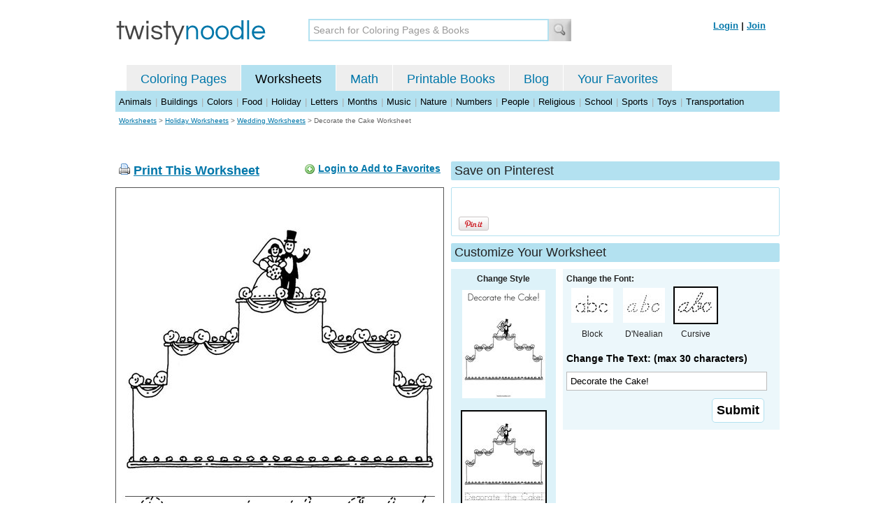

--- FILE ---
content_type: text/html; charset=utf-8
request_url: https://twistynoodle.com/decorate-the-cake-5-worksheet/cursive_outline/
body_size: 4313
content:
<!DOCTYPE html PUBLIC "-//W3C//DTD XHTML 1.0 Strict//EN" "https://www.w3.org/TR/xhtml1/DTD/xhtml1-strict.dtd">
<html xmlns="https://www.w3.org/1999/xhtml" xml:lang="en" lang="en">
<meta http-equiv="Content-Type" content="text/html; charset=UTF-8" />
<title>Decorate the Cake Worksheet - Cursive - Twisty Noodle</title>
<meta name='description' content='Decorate the Cake with cursive tracing font worksheet that you can customize and print for kids.' />
<meta name="viewport" content="width=1024" />


    
 <link rel="canonical" href="https://twistynoodle.com/decorate-the-cake-5-worksheet/" />
    


<link rel="shortcut icon" type="image/x-icon" href="https://s.twistynoodle.com/img/favicon.ico" />
<link rel="stylesheet" href="/media/css/blueprint/screen.css" type="text/css" media="screen, projection" />
<!--[if lt IE 8]>
<link rel="stylesheet" href="/media/css/blueprint/ie.css" type="text/css" media="screen, projection" />
<![endif]-->
<link rel="stylesheet" href="/media/css/main.css" type="text/css" media="screen, projection" />
<!--[if lt IE 8]>
<link rel="stylesheet" href="/media/css/ie_main.css" type="text/css" media="screen, projection" />
<![endif]-->

<link rel="stylesheet" href="/media/css/print.css" type="text/css" media="print" />
<script src="//ajax.googleapis.com/ajax/libs/jquery/1.8.2/jquery.min.js"></script>
<!-- Google tag (gtag.js) -->
<script async src="https://www.googletagmanager.com/gtag/js?id=G-HNMW7XM2F3"></script>
<script>
  window.dataLayer = window.dataLayer || [];
  function gtag(){dataLayer.push(arguments);}
  gtag('js', new Date());

  gtag('config', 'G-HNMW7XM2F3');
</script>
<script type="text/javascript" src="/media/c/js/b459587df25e.js"></script>
<script async src="https://pagead2.googlesyndication.com/pagead/js/adsbygoogle.js?client=ca-pub-2362531631404855" crossorigin="anonymous"></script>
<!-- BLOGHER ADS Begin header tag -->
<script type="text/javascript">
  var blogherads = blogherads || {};
  blogherads.adq = blogherads.adq || [];
</script>
<script type="text/javascript" async="async" data-cfasync="false" src="https://ads.blogherads.com/static/blogherads.js"></script>
<script type="text/javascript" async="async" data-cfasync="false" src="https://ads.blogherads.com/bh/41/412/412983/2151967/header.js"></script>
<!-- BLOGHER ADS End header tag -->

<script type="text/javascript" src="/media/c/js/09cfec82c1ed.js"></script>
<script type="text/javascript">
  function print_this()
  {
      window.print();
  }
  </script>
  <script type="application/ld+json">
		{
		  "@context": "https://schema.org/", 
		  "@graph":[
		  {"@type": "BreadcrumbList", 
		  "itemListElement": [{
		    "@type": "ListItem", 
		    "position": 1, 
		    "name": "Worksheets",
		    "item": "https://twistynoodle.com/worksheets/"  
		  },{
		    "@type": "ListItem", 
		    "position": 2, 
		    "name": "Holiday Worksheets",
		    "item": "https://twistynoodle.com/worksheets/holiday/"  
		  },{
		    "@type": "ListItem", 
		    "position": 3, 
		    "name": "Wedding Worksheets",
		    "item": "https://twistynoodle.com/worksheets/holiday/wedding/"  
		  }]
		},
		{
		  "@type": "CreativeWork",
		  "name": "Decorate the Cake Worksheet - Cursive",
		  "learningResourceType": [
		    "lesson plan",
		    "learning activity",
		    "printed",
		    "worksheet"
		    ],
		  "audience": {
		    "@type": "EducationalAudience",
		    "educationalRole": "teacher"
		  },
		  "educationalAlignment": {
		    "@type": "AlignmentObject",
		    "alignmentType": "educationalLevel",
		    "educationalFramework": "US Grade Levels",
		    "targetName": "Elementary School",
		    "targetUrl": "http://purl.org/ASN/scheme/ASNEducationLevel/ElementarySchool"
		     
		  },
		  "url": "https://twistynoodle.com/decorate-the-cake-5-worksheet/",
		  "image": {
		  		"@type": "ImageObject",
			  "author": "Twisty Noodle",
			  "requiresSubscription": false,
			  "isFamilyFriendly": true,
			  "thumbnailUrl": "https://s.twistynoodle.com/img/r/wedding-cake-with-topper/decorate-the-cake-5/decorate-the-cake-5_worksheet_png_120x155_q85.jpg?ctok=20100720165551",
			  "contentUrl": "https://s.twistynoodle.com/img/r/wedding-cake-with-topper/decorate-the-cake-5/decorate-the-cake-5_worksheet-cursive_png_468x609_q85.jpg?ctok=20100720165551",
			  "datePublished": "2010-07-20",
			  "description": "Decorate the Cake with cursive tracing font worksheet that you can customize and print for kids.",
			  "name": "Decorate the Cake Worksheet - Cursive"
			}
		}
		]
	}
	</script>

</head>
<body>
<div class="container">
<div class="span-24 logo-bar last">
  <div class="logo"><a href="/"><img src="https://s.twistynoodle.com/img/twisty_noodle_logo.png" alt="Home" /></a></div>
  <div class="search-box"><form action='/search/' id='search-form'><div><input type='text' name='q' id='search-input' maxlength='45' class='search-input searchinput-default' title='Search for Coloring Pages &amp; Books' /><input type="image" src="https://s.twistynoodle.com/img/search_new.jpg" class="search-button" value="Search" /></div></form></div>
  <div class="navbar-login">
    
  	<span><a href="/accounts/login/?next=/decorate-the-cake-5-worksheet/cursive_outline/" rel="nofollow">Login</a> | <a href="/accounts/register/" rel="nofollow">Join</a></span>
  	
  </div>
</div>
<div class="span-24 clear nav last">
		<ul class="nav-buttons">
      <li class="small-nav-spacer">&nbsp;</li>  
      <li class=""><a href="/">Coloring Pages</a></li>
      <li class="button-on"><a href="/worksheets/">Worksheets</a></li>
      <li class=""><a href="/math">Math</a></li>
      <li class=""><a href="/mini-books/">Printable Books</a></li>
      <li class=""><a href="/blog/">Blog</a></li>
      <li class=""><a href="/users/profile/" rel="nofollow">Your Favorites</a></li>
  </ul>
</div>

<div class="clear last navbar"><a href="/worksheets/animals/">Animals</a> | <a href="/worksheets/buildings/">Buildings</a> | <a href="/worksheets/colors/">Colors</a> | <a href="/worksheets/food/">Food</a> | <a href="/worksheets/holiday/">Holiday</a> | <a href="/worksheets/letters/">Letters</a> | <a href="/worksheets/months/">Months</a> | <a href="/worksheets/music/">Music</a> | <a href="/worksheets/nature/">Nature</a> | <a href="/worksheets/numbers/">Numbers</a> |  <a href="/worksheets/people/">People</a> | <a href="/worksheets/religious/">Religious</a> | <a href="/worksheets/school-fun/">School</a> | <a href="/worksheets/sports/">Sports</a> | <a href="/worksheets/toys/">Toys</a> | <a href="/worksheets/transportation/">Transportation</a></div>



<div class="span-24 breadcrumb quiet append-bottom last"><a href="/worksheets/">Worksheets</a> &gt; <h2 class="quiet"><a href="/worksheets/holiday/">Holiday Worksheets</a></h2> &gt; <h2 class="quiet"><a href="/worksheets/holiday/wedding/">Wedding Worksheets</a></h2> &gt; <h1 class="quiet">Decorate the Cake Worksheet</h1></div>
<div class="span-24 prepend-top append-bottom center last">
	<!-- BLOGHER ADS Begin 970x250 ad -->
	<div id="skm-ad-flexbanner"></div>
	<script type="text/javascript">
	  blogherads.adq.push(['flexbanner', 'skm-ad-flexbanner']);
	</script>
	<!-- BLOGHER ADS End 970x250 ad -->
</div>
<div class="span-24 last">
	<div class="span-12">
		<div class="clear last">
			<div class="art-header last" id="printbutton"><img src="https://s.twistynoodle.com/img/icons/printer.png" alt="print this" /> <a href="javascript:print_this()">Print This Worksheet</a>
				<div class="favorite-button" id="favorite-button"><img src="https://s.twistynoodle.com/img/icons/add.png" alt="Add to Favorites" /> <a href="/accounts/login/?next=/decorate-the-cake-5-worksheet/cursive_outline/" rel="nofollow">Login to Add to Favorites</a></div>
			</div>
			<div class="grid-image clear last"><a href="javascript:print_this()"><img src="https://s.twistynoodle.com/img/r/wedding-cake-with-topper/decorate-the-cake-5/decorate-the-cake-5_worksheet-cursive_png_468x609_q85.jpg?ctok=20100720165551" alt="Wedding Cake with topper Worksheet" /></a></div>
			<div class="print-this append-bottom last"><img src="https://s.twistynoodle.com/img/icons/printer.png" alt="print this" /> <a href="javascript:print_this()">Print This Worksheet</a> (it'll print full page)</div>
		</div>
	</div>
	<div class="span-12 last">
		<div class="section-header clear last">Save on Pinterest</div>
		<div class="social-box last">
			<div class="social-box-container clearfix">
				<ul class="social-buttons">	
					<li><br /><br /><a href="https://pinterest.com/pin/create/button/?url=https://twistynoodle.com/decorate-the-cake-5-worksheet/cursive_outline/&media=https://s.twistynoodle.com/img/r/wedding-cake-with-topper/decorate-the-cake-5/decorate-the-cake-5_worksheet_png_468x609_q85.jpg?ctok=20100720165551&description=Decorate the Cake Worksheet from TwistyNoodle.com" class="pin-it-button" always-show-count="true" count-layout="vertical" rel="nofollow"><img border="0" src="//assets.pinterest.com/images/PinExt.png" title="Pin It" /></a></li>
				</ul>
		</div>	
	</div>
	
	<div class="section-header last">Customize Your Worksheet</div>
	<div class="span-4 template-selector">
		<div class="template-selector-body"><strong>Change Style</strong>
			<a href="/decorate-the-cake-5-coloring-page/"><img alt="Decorate the Cake! Coloring Page" class="template-thumb" src="https://s.twistynoodle.com/img/r/wedding-cake-with-topper/decorate-the-cake-5/decorate-the-cake-5_coloring_page_png_120x155_q85.jpg?ctok=20100720165551" /></a>
			<img alt="Decorate the Cake! Worksheet" class="template-thumb selected" src="https://s.twistynoodle.com/img/r/wedding-cake-with-topper/decorate-the-cake-5/decorate-the-cake-5_worksheet_png_120x155_q85.jpg?ctok=20100720165551" />
		</div>
	</div>
	<div class="span-8 last">
		<div class="text-selector last">
			<div class="text-selector-body last">
				<form action="/worksheets/noodle-twister/" method="post" id="customizer"><input type='hidden' name='csrfmiddlewaretoken' value='gDu5lrpEGkm33GpcikU3x3cCaxmVIcLp' /><input type="hidden" value="decorate-the-cake-5" name="rend" />
					<div class="span-8 last"><strong>Change the Font:</strong></div>
					<ul class="font-chooser">
						<li><a href="/decorate-the-cake-5-worksheet/"><img alt="Decorate the Cake! Worksheet" src="https://s.twistynoodle.com/img/block_outline_icon.jpg" /></a><br />Block</li>
						<li><a href="/decorate-the-cake-5-worksheet/dnealian_outline/"><img alt="D'Nealian Outline Font" id="dnealian_outline" src="https://s.twistynoodle.com/img/dn_outline_icon.jpg" /></a><br />D'Nealian</li>
						<li><a href="/decorate-the-cake-5-worksheet/cursive_outline/"><img alt="Cursive Outline Font" id="cursive_outline" class="selected" src="https://s.twistynoodle.com/img/cursive_outline_icon.jpg" /></a><br />Cursive</li>
					</ul>
							<label class="clear black-label" for="caption">Change The Text: (max 30 characters)</label>
		      		  		<input type="text" class="your-text" maxlength="30" id="caption" name="caption" value="Decorate the Cake!" />
							<p class="test-selector-body-right"><input type="submit" value="Submit" /><input type="hidden" name="font" value="cursive_outline" /></p>
				</form>
			</div>
		</div>
		<div class="ad-728x90 prepend-top append-bottom last">
			<!-- BLOGHER ADS Begin 300x250 ad -->
				<div id="skm-ad-medrec-1"></div>
				<script type="text/javascript">
				  blogherads.adq.push(['medrec', 'skm-ad-medrec-1']);
				</script>
			<!-- BLOGHER ADS End 300x250 ad -->
		</div>
	</div>
	</div>
</div>

<div class="section-header span-24 last">
	<strong>Other Great Ideas For Text:</strong>
</div>
<div class="text-selector-body append-bottom span-24 last">
	 <div class="carousel-main">
		<a href="javascript:nothing()" class="slprev"><img src="https://s.twistynoodle.com/img/new_resultset_previous.png" alt="previous" /></a>
		<a href="javascript:nothing()" class="slnext"><img src="https://s.twistynoodle.com/img/new_resultset_next.png" alt="next" /></a>
		<div class="carousel">
			<ul>
			    
			    
			    
			    <li><a href="/wedding-cake-3-worksheet/"><img src="https://s.twistynoodle.com/img/r/wedding-cake-with-topper/wedding-cake-3/wedding-cake-3_worksheet_png_120x155_q85.jpg?ctok=20100720165551" alt="Wedding Cake Worksheet"/></a></li>
			    
			 </ul>
		 </div>
		 <div class="clear"></div> 
	</div>
</div>

<div class="span-24 append-bottom last">
	
	<div class="section-header last">Similar Worksheets</div>
	<ul class="page-list">
	<li>
		<ul class="list-item append-bottom table-cell-left">
	       	 
            <li><a href="/time-to-cut-the-cake-worksheet/"><img src="https://s.twistynoodle.com/img/r/bride-and-groom-cutting-cake/time-to-cut-the-cake/time-to-cut-the-cake_worksheet_png_144x187_q85.jpg?ctok=20100412172956" alt="Time to Cut the Cake Handwriting Sheet" /></a></li>
            <li class="list-item-text"><a href="/time-to-cut-the-cake-worksheet/">Time to Cut the Cake Handwriting Sheet</a></li>
                     
		</ul>
	</li>
	<li>
		<ul class="list-item append-bottom table-cell">
	       	 
            <li><a href="/just-married-worksheet/"><img src="https://s.twistynoodle.com/img/r/bride-and-groom-with-cake/just-married/just-married_worksheet_png_144x187_q85.jpg?ctok=20100412142819" alt="Just Married Handwriting Sheet" /></a></li>
            <li class="list-item-text"><a href="/just-married-worksheet/">Just Married Handwriting Sheet</a></li>
                     
		</ul>
	</li>
	<li>
		<ul class="list-item append-bottom table-cell">
	       	 
            <li><a href="/bride-2-worksheet/"><img src="https://s.twistynoodle.com/img/r/bride1/bride-2/bride-2_worksheet_png_144x187_q85.jpg?ctok=20131015122230" alt="Bride Handwriting Sheet" /></a></li>
            <li class="list-item-text"><a href="/bride-2-worksheet/">Bride Handwriting Sheet</a></li>
                     
		</ul>
	</li>
	<li>
		<ul class="list-item append-bottom table-cell">
	       	 
            <li><a href="/bride-3-worksheet/"><img src="https://s.twistynoodle.com/img/r/bride2/bride-3/bride-3_worksheet_png_144x187_q85.jpg?ctok=20131015122146" alt="Bride Handwriting Sheet" /></a></li>
            <li class="list-item-text"><a href="/bride-3-worksheet/">Bride Handwriting Sheet</a></li>
                     
		</ul>
	</li>
	<li>
		<ul class="list-item append-bottom table-cell">
	       	 
            <li><a href="/happy-couple-worksheet/"><img src="https://s.twistynoodle.com/img/r/bride-and-groom/happy-couple/happy-couple_worksheet_png_144x187_q85.jpg?ctok=20120215222339" alt="Happy Couple Handwriting Sheet" /></a></li>
            <li class="list-item-text"><a href="/happy-couple-worksheet/">Happy Couple Handwriting Sheet</a></li>
                     
		</ul>
	</li>
	<li>
		<ul class="list-item append-bottom table-cell-right">
	       	 
            <li><a href="/congratulations-bride-and-groom-worksheet/"><img src="https://s.twistynoodle.com/img/r/bride-and-groom2/congratulations-bride-and-groom/congratulations-bride-and-groom_worksheet_png_144x187_q85.jpg?ctok=20120926115730" alt="Congratulations Bride and Groom Handwriting Sheet" /></a></li>
            <li class="list-item-text"><a href="/congratulations-bride-and-groom-worksheet/">Congratulations Bride and Groom Handwriting Sheet</a></li>
                     
		</ul>
	</li>
</ul>
	
</div>


<hr />
<div class="span-24 last">
<div class="ad-728x90 append-bottom last">
  <!-- BLOGHER ADS Begin Second 728x90 ad -->
  <div id="skm-ad-banner-2"></div>
  <script type="text/javascript">
    blogherads.adq.push(['banner', 'skm-ad-banner-2']);
  </script>
  <!-- BLOGHER ADS End Second 728x90 ad -->
</div>
</div>

<hr />
<div class="span-10 append-bottom">&copy; 2010-23 Twisty Noodle, LLC. All rights reserved.</div>
<div class="span-4 center"><a href="https://www.sheknows.com/channels/parenting" rel="nofollow"><img src="https://s.twistynoodle.com/img/sheknows_family.jpg" alt="sheknows logo" /></a></div>
<div class="span-10 append-bottom align-right last"><a href="/about_us/">About Us</a> | <a href="/blog/">Blog</a> | <a href="/contact_us/">Contact Us</a> | <a href="/terms_of_service/">Terms of Service</a> | <a href="/privacy/">Privacy Statement</a><br /><br />Built with &#9829; in California, USA</div>
</div>
<div class="printer-page"><div class="holder"></div><img src="https://s.twistynoodle.com/img/r/wedding-cake-with-topper/decorate-the-cake-5/decorate-the-cake-5_worksheet-cursive.png?ctok=20100720165551" alt="Decorate the Cake! Worksheet" /></div>
<script type="text/javascript" src="https://assets.pinterest.com/js/pinit.js"></script>
</body>
</html>


--- FILE ---
content_type: text/html; charset=utf-8
request_url: https://www.google.com/recaptcha/api2/aframe
body_size: 269
content:
<!DOCTYPE HTML><html><head><meta http-equiv="content-type" content="text/html; charset=UTF-8"></head><body><script nonce="WBQ2Z8fKgBNhIoJP4jxInA">/** Anti-fraud and anti-abuse applications only. See google.com/recaptcha */ try{var clients={'sodar':'https://pagead2.googlesyndication.com/pagead/sodar?'};window.addEventListener("message",function(a){try{if(a.source===window.parent){var b=JSON.parse(a.data);var c=clients[b['id']];if(c){var d=document.createElement('img');d.src=c+b['params']+'&rc='+(localStorage.getItem("rc::a")?sessionStorage.getItem("rc::b"):"");window.document.body.appendChild(d);sessionStorage.setItem("rc::e",parseInt(sessionStorage.getItem("rc::e")||0)+1);localStorage.setItem("rc::h",'1768829676153');}}}catch(b){}});window.parent.postMessage("_grecaptcha_ready", "*");}catch(b){}</script></body></html>